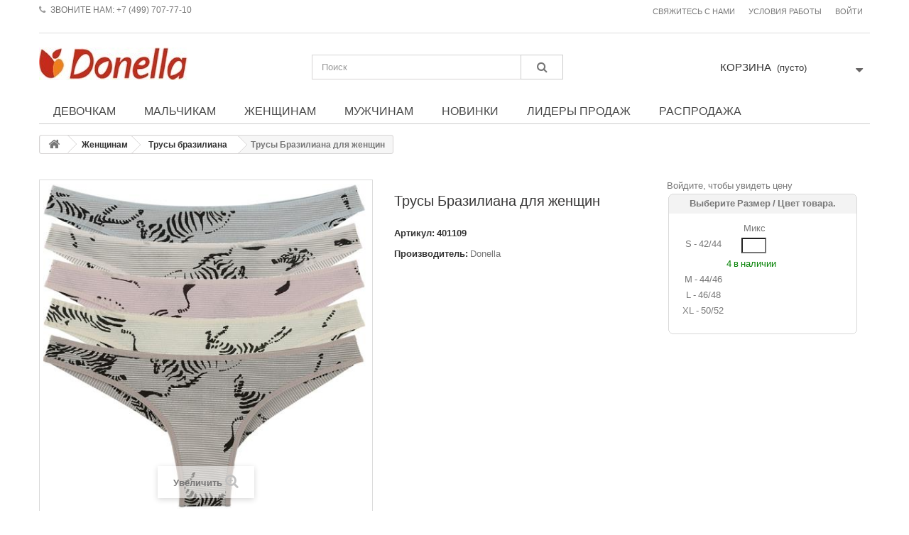

--- FILE ---
content_type: text/html; charset=utf-8
request_url: https://donella.com.ru/6085-trusy-braziliana-dlya-zhensshin.html
body_size: 9189
content:
<!DOCTYPE HTML> <!--[if lt IE 7]><html class="no-js lt-ie9 lt-ie8 lt-ie7 " lang="ru"><![endif]--> <!--[if IE 7]><html class="no-js lt-ie9 lt-ie8 ie7" lang="ru"><![endif]--> <!--[if IE 8]><html class="no-js lt-ie9 ie8" lang="ru"><![endif]--> <!--[if gt IE 8]><html class="no-js ie9" lang="ru"><![endif]--><html lang="ru"><head><meta charset="utf-8" /><title>Трусы Бразилиана для женщин - Donella Россия</title><meta name="generator" content="PrestaShop" /><meta name="robots" content="index,follow" /><meta name="viewport" content="width=device-width, minimum-scale=0.25, maximum-scale=1.6, initial-scale=1.0" /><meta name="apple-mobile-web-app-capable" content="yes" /><link rel="icon" type="image/vnd.microsoft.icon" href="/img/favicon.ico?1741768306" /><link rel="shortcut icon" type="image/x-icon" href="/img/favicon.ico?1741768306" /><link rel="stylesheet" href="/themes/minimal_16_theme/css/global.css" type="text/css" media="all" /><link rel="stylesheet" href="/themes/minimal_16_theme/css/autoload/highdpi.css" type="text/css" media="all" /><link rel="stylesheet" href="/themes/minimal_16_theme/css/autoload/responsive-tables.css" type="text/css" media="all" /><link rel="stylesheet" href="/themes/minimal_16_theme/css/autoload/uniform.default.css" type="text/css" media="all" /><link rel="stylesheet" href="/themes/minimal_16_theme/css/product.css" type="text/css" media="all" /><link rel="stylesheet" href="/themes/minimal_16_theme/css/print.css" type="text/css" media="print" /><link rel="stylesheet" href="/js/jquery/plugins/fancybox/jquery.fancybox.css" type="text/css" media="all" /><link rel="stylesheet" href="/js/jquery/plugins/bxslider/jquery.bxslider.css" type="text/css" media="all" /><link rel="stylesheet" href="/modules/socialsharing/css/socialsharing.css" type="text/css" media="all" /><link rel="stylesheet" href="/themes/minimal_16_theme/css/modules/blockcontact/blockcontact.css" type="text/css" media="all" /><link rel="stylesheet" href="/themes/minimal_16_theme/css/modules/blocksearch/blocksearch.css" type="text/css" media="all" /><link rel="stylesheet" href="/js/jquery/plugins/autocomplete/jquery.autocomplete.css" type="text/css" media="all" /><link rel="stylesheet" href="/themes/minimal_16_theme/css/product_list.css" type="text/css" media="all" /><link rel="stylesheet" href="/themes/minimal_16_theme/css/modules/blockuserinfo/blockuserinfo.css" type="text/css" media="all" /><link rel="stylesheet" href="/modules/themeconfigurator/css/hooks.css" type="text/css" media="all" /><link rel="stylesheet" href="/themes/minimal_16_theme/css/modules/blocktopmenu/css/blocktopmenu.css" type="text/css" media="all" /><link rel="stylesheet" href="/themes/minimal_16_theme/css/modules/blocktopmenu/css/superfish-modified.css" type="text/css" media="all" /><link rel="stylesheet" href="/themes/minimal_16_theme/css/modules/mailalerts/mailalerts.css" type="text/css" media="all" /><link rel="stylesheet" href="/modules/yandexmodule/views/css/main.css" type="text/css" media="all" /><link rel="stylesheet" href="/modules/attributegrid/css/ag.css" type="text/css" media="all" /><link rel="stylesheet" href="/themes/minimal_16_theme/css/modules/blockcart/blockcart.css" type="text/css" media="all" /><meta property="og:type" content="product" /><meta property="og:url" content="https://donella.com.ru/6085-trusy-braziliana-dlya-zhensshin.html" /><meta property="og:title" content="Трусы Бразилиана для женщин - Donella Россия" /><meta property="og:site_name" content="Donella Россия" /><meta property="og:description" content="" /><meta property="og:image" content="https://donella.com.ru/6844-large_default/trusy-braziliana-dlya-zhensshin.jpg" /><meta property="product:pretax_price:amount" content="981.5" /><meta property="product:pretax_price:currency" content="RUB" /><meta property="product:price:amount" content="981.5" /><meta property="product:price:currency" content="RUB" /><link rel="alternate" type="application/rss+xml" title="Трусы Бразилиана для женщин - Donella Россия" href="https://donella.com.ru/modules/feeder/rss.php?id_category=38&amp;orderby=reference&amp;orderway=desc" />  
<script type="text/javascript" src="/modules/eicaptcha//views/js/eicaptcha-modules.js"></script> <link rel="stylesheet" href="https://fonts.googleapis.com/css?family=Open+Sans:300,600" type="text/css" media="all" /> <!--[if IE 8]> 
<script src="https://oss.maxcdn.com/libs/html5shiv/3.7.0/html5shiv.js"></script> 
<script src="https://oss.maxcdn.com/libs/respond.js/1.3.0/respond.min.js"></script> <![endif]--></head><body id="product" class="product product-6085 product-trusy-braziliana-dlya-zhensshin category-38 category-trusy-braziliana hide-left-column hide-right-column lang_ru"><div id="page"><div class="header-container"> <header id="header"><div class="banner"><div class="container"><div class="row"></div></div></div><div class="nav"><div class="container"><div class="row"> <nav>﻿<div class="header_user_info"> <a class="login" href="https://donella.com.ru/my-account" rel="nofollow" title="Войти в учетную запись"> Войти </a></div><div class="header_user_info"><p><a href="http://donella.com.ru/content/2-conditions"> Условия работы</a></p></div><div id="contact-link"> <a href="https://donella.com.ru/contact-us" title="Свяжитесь с нами">Свяжитесь с нами</a></div> <span class="shop-phone"> <i class="icon-phone"></i>Звоните нам: <strong>+7 (499) 707-77-10</strong> </span></nav></div></div></div><div><div class="container"><div class="row"><div id="header_logo"> <a href="http://donella.com.ru/" title="Donella Россия"> <img class="logo img-responsive" src="https://donella.com.ru/img/donella-logo-1610449414.jpg" alt="Donella Россия" width="209" height="46"/> </a></div><div id="search_block_top" class="col-sm-4 clearfix"><form id="searchbox" method="get" action="https://donella.com.ru/search" > <input type="hidden" name="controller" value="search" /> <input type="hidden" name="orderby" value="position" /> <input type="hidden" name="orderway" value="desc" /> <input class="search_query form-control" type="text" id="search_query_top" name="search_query" placeholder="Поиск" value="" /> <button type="submit" name="submit_search" class="btn btn-default button-search"> <span>Поиск</span> </button></form></div><div class="col-sm-4 clearfix header_user_catalog"><div class="shopping_cart"> <a href="https://donella.com.ru/quick-order" title="Просмотр корзины" rel="nofollow"> <b>Корзина</b> <span class="ajax_cart_quantity unvisible">0</span> <span class="ajax_cart_product_txt unvisible">товар</span> <span class="ajax_cart_product_txt_s unvisible">Товары</span> <span class="ajax_cart_total unvisible"> </span> <span class="ajax_cart_no_product">(пусто)</span> </a></div></div><div id="block_top_menu" class="sf-contener clearfix col-lg-12"><div class="cat-title">Категории</div><ul class="sf-menu clearfix menu-content"><li><a href="https://donella.com.ru/16-devochkam" title="Девочкам">Девочкам</a><ul><li><a href="https://donella.com.ru/22-trusy" title="Трусы">Трусы</a></li><li><a href="https://donella.com.ru/35-trusy-podrostkovye" title="Трусы подростковые">Трусы подростковые</a></li><li><a href="https://donella.com.ru/23-trusy-shorty" title="Трусы шорты">Трусы шорты</a></li><li><a href="https://donella.com.ru/20-majki" title="Майки">Майки</a></li><li><a href="https://donella.com.ru/24-topy" title="Топы">Топы</a></li><li><a href="https://donella.com.ru/40-domashnyaya-odezhda" title="Домашняя одежда">Домашняя одежда</a></li><li><a href="https://donella.com.ru/42-komplekty" title="Комплекты">Комплекты</a></li></ul></li><li><a href="https://donella.com.ru/45-malchikam" title="Мальчикам">Мальчикам</a><ul><li><a href="https://donella.com.ru/26-trusy" title="Трусы">Трусы</a></li><li><a href="https://donella.com.ru/27-boksery" title="Боксеры">Боксеры</a></li><li><a href="https://donella.com.ru/21-majki" title="Майки">Майки</a></li><li><a href="https://donella.com.ru/41-komplekty" title="Комплекты">Комплекты</a></li><li><a href="https://donella.com.ru/46-domashnyaya-odezhda" title="Домашняя одежда">Домашняя одежда</a></li></ul></li><li><a href="https://donella.com.ru/15-zhensshinam" title="Женщинам">Женщинам</a><ul><li><a href="https://donella.com.ru/18-trusy-molodezhnye" title="Трусы молодежные">Трусы молодежные</a></li><li><a href="https://donella.com.ru/32-trusy-srednij-bok" title="Трусы средний бок">Трусы средний бок</a></li><li><a href="https://donella.com.ru/25-trusy-vysokij-bok" title="Трусы высокий бок">Трусы высокий бок</a></li><li><a href="https://donella.com.ru/33-trusy-kruzhevnye" title="Трусы кружевные">Трусы кружевные</a></li><li><a href="https://donella.com.ru/30-stringi" title="Стринги">Стринги</a></li><li><a href="https://donella.com.ru/34-majki" title="Майки">Майки</a></li><li><a href="https://donella.com.ru/36-trusy-nedelki" title="Трусы недельки">Трусы недельки</a></li><li><a href="https://donella.com.ru/38-trusy-braziliana" title="Трусы бразилиана">Трусы бразилиана</a></li><li><a href="https://donella.com.ru/39-trusy-shorty" title="Трусы шорты">Трусы шорты</a></li><li><a href="https://donella.com.ru/5556-domashnyaya-odezhda" title="Домашняя одежда">Домашняя одежда</a></li><li><a href="https://donella.com.ru/5562-noski" title="Носки">Носки</a></li></ul></li><li><a href="https://donella.com.ru/29-muzhchinam" title="Мужчинам">Мужчинам</a></li><li><a href="http://donella.com.ru/new-products" title="Новинки">Новинки</a></li><li><a href="http://donella.com.ru/best-sales" title="Лидеры продаж">Лидеры продаж</a></li><li><a href="http://donella.com.ru/prices-drop" title="Распродажа">Распродажа</a></li></ul></div></div></div></div> </header></div><div class="columns-container"><div id="columns" class="container"><div class="breadcrumb clearfix"> <a class="home" href="http://donella.com.ru/" title="На главную"><i class="icon-home"></i></a> <span class="navigation-pipe" >&gt;</span> <a href="https://donella.com.ru/15-zhensshinam" title="Женщинам" data-gg="">Женщинам</a><span class="navigation-pipe">></span><a href="https://donella.com.ru/38-trusy-braziliana" title="Трусы бразилиана" data-gg="">Трусы бразилиана</a><span class="navigation-pipe">></span>Трусы Бразилиана для женщин</div><div class="row"><div id="top_column" class="center_column col-xs-12 col-sm-12"></div></div><div class="row"><div id="center_column" class="center_column col-xs-12 col-sm-12"><div class="primary_block row" itemscope itemtype="http://schema.org/Product"><div class="container"><div class="top-hr"></div></div><div class="pb-left-column col-xs-12 col-sm-4 col-md-5"><div id="image-block" class="clearfix"> <span class="discount">Цена снижена!</span> <span id="view_full_size"> <img id="bigpic" itemprop="image" src="https://donella.com.ru/6844-large_default/trusy-braziliana-dlya-zhensshin.jpg" title="Трусы Бразилиана для женщин" alt="Трусы Бразилиана для женщин" width="458" height="458"/> <span class="span_link no-print">Увеличить</span> </span></div><div id="views_block" class="clearfix hidden"><div id="thumbs_list"><ul id="thumbs_list_frame"><li id="thumbnail_6844" class="last"> <a href="https://donella.com.ru/6844-thickbox_default/trusy-braziliana-dlya-zhensshin.jpg" data-fancybox-group="other-views" class="fancybox shown" title="Трусы Бразилиана для женщин"> <img class="img-responsive" id="thumb_6844" src="https://donella.com.ru/6844-cart_default/trusy-braziliana-dlya-zhensshin.jpg" alt="Трусы Бразилиана для женщин" title="Трусы Бразилиана для женщин" height="80" width="80" itemprop="image" /> </a></li></ul></div></div></div><div class="pb-center-column col-xs-12 col-sm-4"><h1 itemprop="name">Трусы Бразилиана для женщин</h1><p id="product_reference"> <label>Артикул: </label> <span class="editable" itemprop="sku"></span></p><p id="manufacturer" > <label>Производитель: </label> <a href="https://donella.com.ru/manufacturers/2_donella"> Donella </a></p><p id="availability_statut" style="display: none;"> <span id="availability_value"></span></p><p class="warning_inline" id="last_quantities" style="display: none" >Внимание: ограниченное количество товара в наличии!</p><p id="availability_date" style="display: none;"> <span id="availability_date_label">Будет доступен:</span> <span id="availability_date_value"></span></p><div id="oosHook" style="display: none;"><p class="form-group"> <input type="text" id="oos_customer_email" name="customer_email" size="20" value="укажите@ваш.адрес" class="mailalerts_oos_email form-control" /></p> <a href="#" title="Сообщите мне, когда товар появится в продаже" id="mailalert_link" rel="nofollow">Сообщите мне, когда товар появится в продаже</a> <span id="oos_customer_email_result" style="display:none; display: block;"></span></div><div class="addthis_sharing_toolbox"></div>  </div><div class="pb-right-column col-xs-12 col-sm-4 col-md-3"> Войдите, чтобы увидеть цену<div id="ag_container" >  <form name="ag_grid"><table width="100%" border="0"><tr><td align="left" valign="top" width="100%"><div id="ag_box"> <b class="xtop"><b class="xb1"></b><b class="xb2 xbtop"></b><b class="xb3 xbtop"></b><b class="xb4 xbtop"></b></b><div class="ag_header"> Выберите &#1056;&#1072;&#1079;&#1084;&#1077;&#1088; / &#1062;&#1074;&#1077;&#1090; товара.</div><div class="ag_content"><table cellpadding="6" cellpadding="6" border="0"><tr><td colspan="2"></td><td align="center" > &nbsp;<b>&#1052;&#1080;&#1082;&#1089;</b></td></tr><tr><td align="left"></td><td align="left" > &nbsp;<b>S - 42/44</b></td><td align="center" valign="center" nowrap><div id="ag_421_420_container" class="ag_attribute_container"><input onkeyup="ag_oos_check(this,421,420,$('#ag_additional').val())" type="text" name="ag_421_420" id="ag_421_420" class="ag_attribute_selected ag_attribute_selected_text" /></div><div id="price_change_421_420" class="ag_price_change"></div><div id="ag_in_stock_421_420" class="ag_in_stock"></div></td></tr><tr><td align="left"></td><td align="left" > &nbsp;<b>M - 44/46</b></td><td align="center" valign="center" nowrap><div id="ag_421_431_container" class="ag_attribute_container"><input onkeyup="ag_oos_check(this,421,431,$('#ag_additional').val())" type="text" name="ag_421_431" id="ag_421_431" class="ag_attribute_selected ag_attribute_selected_text" /></div><div id="price_change_421_431" class="ag_price_change"></div><div id="ag_in_stock_421_431" class="ag_in_stock"></div></td></tr><tr><td align="left"></td><td align="left" > &nbsp;<b>L - 46/48</b></td><td align="center" valign="center" nowrap><div id="ag_421_438_container" class="ag_attribute_container"><input onkeyup="ag_oos_check(this,421,438,$('#ag_additional').val())" type="text" name="ag_421_438" id="ag_421_438" class="ag_attribute_selected ag_attribute_selected_text" /></div><div id="price_change_421_438" class="ag_price_change"></div><div id="ag_in_stock_421_438" class="ag_in_stock"></div></td></tr><tr><td align="left"></td><td align="left" > &nbsp;<b>XL - 50/52</b></td><td align="center" valign="center" nowrap><div id="ag_421_444_container" class="ag_attribute_container"><input onkeyup="ag_oos_check(this,421,444,$('#ag_additional').val())" type="text" name="ag_421_444" id="ag_421_444" class="ag_attribute_selected ag_attribute_selected_text" /></div><div id="price_change_421_444" class="ag_price_change"></div><div id="ag_in_stock_421_444" class="ag_in_stock"></div></td></tr><tr><td align="center" colspan="3">  <table><tr><td align="center" colspan="2"> <img id="ag_loading" style="display:none" src="/modules/attributegrid//img/loading.gif" alt="Пожалуйста, подождите" title="Пожалуйста, подождите" /></td></tr><tr><td align="center"></td><td align="center"><div class="box-info-product no-print"> <button id="ag_bottom_add_to_cart" style="display: none;" type="button" name="Submit" class="exclusive" onclick="ag_add_to_cart()"> <span>В корзину</span> </button></div></td></tr></table></td></tr></table></div> <b class="xbottom"><b class="xb4 xbbot"></b><b class="xb3 xbbot"></b><b class="xb2 xbbot"></b><b class="xb1"></b></b></div></td></tr></table></form></div>  </div><div style="visibility: hidden"><form id="buy_block" action="https://donella.com.ru/cart" method="post"><p class="hidden"> <input type="hidden" name="token" value="97299b55fc5479a4a8e98361610e9528" /> <input type="hidden" name="id_product" value="6085" id="product_page_product_id" /> <input type="hidden" name="add" value="1" /> <input type="hidden" name="id_product_attribute" id="idCombination" value="" /></p><div class="box-info-product"><div class="content_prices clearfix"> Войдите, чтобы увидеть цену<div class="clear"></div></div><div class="product_attributes clearfix"><p id="minimal_quantity_wanted_p" style="display: none;"> Данный товар отпускается индивидуально. Вы должны выбрать <b id="minimal_quantity_label">1</b> Количество этого товара</p><div id="attributes"><div class="clearfix"></div><fieldset class="attribute_fieldset"> <label class="attribute_label" >Цвет :&nbsp;</label><div class="attribute_list"><ul><li> <input type="radio" class="attribute_radio" name="group_8" value="421" checked="checked" /> <span>Микс</span></li></ul></div></fieldset><fieldset class="attribute_fieldset"> <label class="attribute_label" >Размер :&nbsp;</label><div class="attribute_list"><ul><li> <input type="radio" class="attribute_radio" name="group_9" value="420" checked="checked" /> <span>S - 42/44</span></li></ul></div></fieldset></div></div><div class="box-cart-bottom"><div class="unvisible"><p id="add_to_cart" class="buttons_bottom_block no-print"> <button type="submit" name="Submit" class="exclusive"> <span>В корзину</span> </button></div> <strong></strong></div></div></form></div></div> <section class="page-product-box"><table class="table-data-sheet"><tr class="odd"><td>СОСТАВ</td><td>95% ХЛОПОК 5% ЭЛАСТАН</td></tr><tr class="even"><td>УПАКОВКА</td><td>ЦЕНА УКАЗАНА ЗА УПАКОВКУ, 10 ШТ. В УПАКОВКЕ</td></tr></table> </section> <section class="page-product-box"> </section></div></div></div></div><div class="footer-container"><footer id="footer" class="container"><div class="row"><hr style="border-top:1px solid;" /><p style="text-align:center;"><a href="http://donella.com.ru/contact-us"><br />СВЯЖИТЕСЬ С НАМИ</a>&nbsp; &nbsp; &nbsp;<a href="http://donella.com.ru/content/2-conditions">УСЛОВИЯ РАБОТЫ</a>&nbsp; &nbsp; &nbsp;<a href="http://donella.com.ru/content/4-about-us">О КОМПАНИИ</a>&nbsp; &nbsp; &nbsp;<a href="http://donella.com.ru/content/5-tablica-razmerov">ТАБЛИЦА РАЗМЕРОВ</a>&nbsp; &nbsp; &nbsp;<a href="http://donella.com.ru/sitemap">КАРТА САЙТА<br /></a>D.DONELLA@MAIL.RU&nbsp; &nbsp; &nbsp;+7 499 707 77 10&nbsp; &nbsp; WHATSAPP&amp;TELEGRAM +7 977 497 47 01 Г. МОСКВА, 1-Й ГРАЙВОРОНОВСКИЙ ПРОЕЗД, Д.20 С.35&nbsp; &nbsp; &nbsp;<a href="http://donella.com.ru/sitemap">Р</a>ЕЖИМ РАБОТЫ ПН-ПТ&nbsp;09:00-18:00<br />2015-2023 DONELLA РОССИЯ. ВСЕ ПРАВА ЗАЩИЩЕНЫ, ЛЮБОЕ КОПИРОВАНИЕ И ПОСПРОИЗВЕДЕНИЕ БЕЗ РАЗРЕШЕНИЯ ЗАПРЕЩЕНО.</p></footer></div></div><div>    <noscript><div><img src="https://mc.yandex.ru/watch/48564644" style="position:absolute; left:-9999px;" alt="" /></div></noscript>   </div>
<script type="text/javascript">/* <![CDATA[ */;var CUSTOMIZE_TEXTFIELD=1;var FancyboxI18nClose='Закрыть';var FancyboxI18nNext='Вперед';var FancyboxI18nPrev='Назад';var PS_CATALOG_MODE=true;var ajax_allowed=true;var ajaxsearch=true;var allowBuyWhenOutOfStock=false;var attribute_anchor_separator='-';var attributesCombinations=[{"id_attribute":"421","id_attribute_group":"8","attribute":"miks","group":"cvet"},{"id_attribute":"420","id_attribute_group":"9","attribute":"s_42_44","group":"razmer"},{"id_attribute":"431","id_attribute_group":"9","attribute":"m_44_46","group":"razmer"},{"id_attribute":"438","id_attribute_group":"9","attribute":"l_46_48","group":"razmer"},{"id_attribute":"444","id_attribute_group":"9","attribute":"xl_50_52","group":"razmer"}];var availableLaterValue='';var availableNowValue='';var baseDir='https://donella.com.ru/';var baseUri='https://donella.com.ru/';var blocksearch_type='top';var combinationImages={"25422":[{"id_image":"6844","id_product_attribute":"25422","legend":"\u0422\u0440\u0443\u0441\u044b \u0411\u0440\u0430\u0437\u0438\u043b\u0438\u0430\u043d\u0430 \u0434\u043b\u044f \u0436\u0435\u043d\u0449\u0438\u043d"}],"25424":[{"id_image":"6844","id_product_attribute":"25424","legend":"\u0422\u0440\u0443\u0441\u044b \u0411\u0440\u0430\u0437\u0438\u043b\u0438\u0430\u043d\u0430 \u0434\u043b\u044f \u0436\u0435\u043d\u0449\u0438\u043d"}],"25423":[{"id_image":"6844","id_product_attribute":"25423","legend":"\u0422\u0440\u0443\u0441\u044b \u0411\u0440\u0430\u0437\u0438\u043b\u0438\u0430\u043d\u0430 \u0434\u043b\u044f \u0436\u0435\u043d\u0449\u0438\u043d"}],"25425":[{"id_image":"6844","id_product_attribute":"25425","legend":"\u0422\u0440\u0443\u0441\u044b \u0411\u0440\u0430\u0437\u0438\u043b\u0438\u0430\u043d\u0430 \u0434\u043b\u044f \u0436\u0435\u043d\u0449\u0438\u043d"}]};var combinations={"25423":{"attributes_values":{"8":"\u041c\u0438\u043a\u0441","9":"M - 44\/46"},"attributes":[421,431],"price":1560,"specific_price":{"id_specific_price":"737","id_specific_price_rule":"0","id_cart":"0","id_product":"6085","id_shop":"0","id_shop_group":"0","id_currency":"0","id_country":"0","id_group":"0","id_customer":"0","id_product_attribute":"0","price":"-1.000000","from_quantity":"1","reduction":"0.350000","reduction_tax":"1","reduction_type":"percentage","from":"0000-00-00 00:00:00","to":"0000-00-00 00:00:00","score":"32"},"ecotax":0,"weight":0,"quantity":0,"reference":"401109","unit_impact":0,"minimal_quantity":"1","available_date":"2023-09-01","date_formatted":"2023-09-01","id_image":6844,"list":"'421','431'"},"25422":{"attributes_values":{"8":"\u041c\u0438\u043a\u0441","9":"S - 42\/44"},"attributes":[421,420],"price":1510,"specific_price":{"id_specific_price":"737","id_specific_price_rule":"0","id_cart":"0","id_product":"6085","id_shop":"0","id_shop_group":"0","id_currency":"0","id_country":"0","id_group":"0","id_customer":"0","id_product_attribute":"0","price":"-1.000000","from_quantity":"1","reduction":"0.350000","reduction_tax":"1","reduction_type":"percentage","from":"0000-00-00 00:00:00","to":"0000-00-00 00:00:00","score":"32"},"ecotax":0,"weight":0,"quantity":4,"reference":"401109","unit_impact":0,"minimal_quantity":"1","available_date":"2023-09-01","date_formatted":"2023-09-01","id_image":6844,"list":"'421','420'"},"25425":{"attributes_values":{"8":"\u041c\u0438\u043a\u0441","9":"XL - 50\/52"},"attributes":[421,444],"price":1760,"specific_price":{"id_specific_price":"737","id_specific_price_rule":"0","id_cart":"0","id_product":"6085","id_shop":"0","id_shop_group":"0","id_currency":"0","id_country":"0","id_group":"0","id_customer":"0","id_product_attribute":"0","price":"-1.000000","from_quantity":"1","reduction":"0.350000","reduction_tax":"1","reduction_type":"percentage","from":"0000-00-00 00:00:00","to":"0000-00-00 00:00:00","score":"32"},"ecotax":0,"weight":0,"quantity":0,"reference":"401109","unit_impact":0,"minimal_quantity":"1","available_date":"2023-09-01","date_formatted":"2023-09-01","id_image":6844,"list":"'421','444'"},"25424":{"attributes_values":{"8":"\u041c\u0438\u043a\u0441","9":"L - 46\/48"},"attributes":[421,438],"price":1660,"specific_price":{"id_specific_price":"737","id_specific_price_rule":"0","id_cart":"0","id_product":"6085","id_shop":"0","id_shop_group":"0","id_currency":"0","id_country":"0","id_group":"0","id_customer":"0","id_product_attribute":"0","price":"-1.000000","from_quantity":"1","reduction":"0.350000","reduction_tax":"1","reduction_type":"percentage","from":"0000-00-00 00:00:00","to":"0000-00-00 00:00:00","score":"32"},"ecotax":0,"weight":0,"quantity":0,"reference":"401109","unit_impact":0,"minimal_quantity":"1","available_date":"2023-09-01","date_formatted":"2023-09-01","id_image":6844,"list":"'421','438'"}};var combinationsFromController={"25423":{"attributes_values":{"8":"\u041c\u0438\u043a\u0441","9":"M - 44\/46"},"attributes":[421,431],"price":1560,"specific_price":{"id_specific_price":"737","id_specific_price_rule":"0","id_cart":"0","id_product":"6085","id_shop":"0","id_shop_group":"0","id_currency":"0","id_country":"0","id_group":"0","id_customer":"0","id_product_attribute":"0","price":"-1.000000","from_quantity":"1","reduction":"0.350000","reduction_tax":"1","reduction_type":"percentage","from":"0000-00-00 00:00:00","to":"0000-00-00 00:00:00","score":"32"},"ecotax":0,"weight":0,"quantity":0,"reference":"401109","unit_impact":0,"minimal_quantity":"1","available_date":"2023-09-01","date_formatted":"2023-09-01","id_image":6844,"list":"'421','431'"},"25422":{"attributes_values":{"8":"\u041c\u0438\u043a\u0441","9":"S - 42\/44"},"attributes":[421,420],"price":1510,"specific_price":{"id_specific_price":"737","id_specific_price_rule":"0","id_cart":"0","id_product":"6085","id_shop":"0","id_shop_group":"0","id_currency":"0","id_country":"0","id_group":"0","id_customer":"0","id_product_attribute":"0","price":"-1.000000","from_quantity":"1","reduction":"0.350000","reduction_tax":"1","reduction_type":"percentage","from":"0000-00-00 00:00:00","to":"0000-00-00 00:00:00","score":"32"},"ecotax":0,"weight":0,"quantity":4,"reference":"401109","unit_impact":0,"minimal_quantity":"1","available_date":"2023-09-01","date_formatted":"2023-09-01","id_image":6844,"list":"'421','420'"},"25425":{"attributes_values":{"8":"\u041c\u0438\u043a\u0441","9":"XL - 50\/52"},"attributes":[421,444],"price":1760,"specific_price":{"id_specific_price":"737","id_specific_price_rule":"0","id_cart":"0","id_product":"6085","id_shop":"0","id_shop_group":"0","id_currency":"0","id_country":"0","id_group":"0","id_customer":"0","id_product_attribute":"0","price":"-1.000000","from_quantity":"1","reduction":"0.350000","reduction_tax":"1","reduction_type":"percentage","from":"0000-00-00 00:00:00","to":"0000-00-00 00:00:00","score":"32"},"ecotax":0,"weight":0,"quantity":0,"reference":"401109","unit_impact":0,"minimal_quantity":"1","available_date":"2023-09-01","date_formatted":"2023-09-01","id_image":6844,"list":"'421','444'"},"25424":{"attributes_values":{"8":"\u041c\u0438\u043a\u0441","9":"L - 46\/48"},"attributes":[421,438],"price":1660,"specific_price":{"id_specific_price":"737","id_specific_price_rule":"0","id_cart":"0","id_product":"6085","id_shop":"0","id_shop_group":"0","id_currency":"0","id_country":"0","id_group":"0","id_customer":"0","id_product_attribute":"0","price":"-1.000000","from_quantity":"1","reduction":"0.350000","reduction_tax":"1","reduction_type":"percentage","from":"0000-00-00 00:00:00","to":"0000-00-00 00:00:00","score":"32"},"ecotax":0,"weight":0,"quantity":0,"reference":"401109","unit_impact":0,"minimal_quantity":"1","available_date":"2023-09-01","date_formatted":"2023-09-01","id_image":6844,"list":"'421','438'"}};var contentOnly=false;var currencyBlank=1;var currencyFormat=2;var currencyRate=1;var currencySign='₽';var currentDate='2026-01-21 03:58:13';var customizationFields=false;var customizationIdMessage='Модификация №';var default_eco_tax=0;var delete_txt='Удалить';var displayDiscountPrice='1';var displayPrice=0;var doesntExist='Данная модификация отсутствует. Пожалуйста, выберите другую.';var doesntExistNoMore='Скоро в продаже';var doesntExistNoMoreBut='с такими свойствами. Выберите товар с другими свойствами.';var ecotaxTax_rate=0;var fieldRequired='Пожалуйста заполните все требуемые поля, затем сохраните модификацию.';var freeProductTranslation='Бесплатно!';var freeShippingTranslation='Бесплатная доставка!';var group_reduction=0;var idDefaultImage=6844;var id_lang=1;var id_product=6085;var img_dir='https://donella.com.ru/themes/minimal_16_theme/img/';var img_prod_dir='https://donella.com.ru/img/p/';var img_ps_dir='https://donella.com.ru/img/';var instantsearch=true;var isGuest=0;var isLogged=0;var jqZoomEnabled=false;var mailalerts_already='У Вас уже есть оповещение для этого товара';var mailalerts_invalid='Ваш адрес электронной почты недействителен';var mailalerts_placeholder='укажите@ваш.адрес';var mailalerts_registered='Запрос на уведомление сохранен';var mailalerts_url_add='https://donella.com.ru/module/mailalerts/actions?process=add';var mailalerts_url_check='https://donella.com.ru/module/mailalerts/actions?process=check';var maxQuantityToAllowDisplayOfLastQuantityMessage=0;var minimalQuantity=1;var noTaxForThisProduct=true;var oosHookJsCodeFunctions=[];var page_name='product';var priceDisplayMethod=0;var priceDisplayPrecision=0;var productAvailableForOrder=true;var productBasePriceTaxExcl=1510;var productBasePriceTaxExcluded=0;var productBasePriceTaxIncl=1510;var productHasAttributes=true;var productPrice=981.5;var productPriceTaxExcluded=0;var productPriceWithoutReduction=1510;var productReference='401109';var productShowPrice=false;var productUnitPriceRatio=0;var product_specific_price={"id_specific_price":"737","id_specific_price_rule":"0","id_cart":"0","id_product":"6085","id_shop":"0","id_shop_group":"0","id_currency":"0","id_country":"0","id_group":"0","id_customer":"0","id_product_attribute":"0","price":"-1.000000","from_quantity":"1","reduction":"0.350000","reduction_tax":"1","reduction_type":"percentage","from":"0000-00-00 00:00:00","to":"0000-00-00 00:00:00","score":"32"};var quantitiesDisplayAllowed=true;var quantityAvailable=4;var quickView=false;var reduction_percent=35;var reduction_price=0;var removingLinkText='удалить товар из корзины';var roundMode=0;var search_url='https://donella.com.ru/search';var sharing_img='https://donella.com.ru/6844/trusy-braziliana-dlya-zhensshin.jpg';var sharing_name='Трусы Бразилиана для женщин';var sharing_url='https://donella.com.ru/6085-trusy-braziliana-dlya-zhensshin.html';var specific_currency=false;var specific_price=-1;var static_token='97299b55fc5479a4a8e98361610e9528';var stock_management=1;var taxRate=0;var token='97299b55fc5479a4a8e98361610e9528';var upToTxt='До';var uploading_in_progress='Пожалуйста подождите...';var usingSecureMode=true;/* ]]> */</script> <script type="text/javascript" src="/js/jquery/jquery-1.11.0.min.js"></script> <script type="text/javascript" src="/js/jquery/jquery-migrate-1.2.1.min.js"></script> <script type="text/javascript" src="/js/jquery/plugins/jquery.easing.js"></script> <script type="text/javascript" src="/js/tools.js"></script> <script type="text/javascript" src="/themes/minimal_16_theme/js/global.js"></script> <script type="text/javascript" src="/themes/minimal_16_theme/js/autoload/10-bootstrap.min.js"></script> <script type="text/javascript" src="/themes/minimal_16_theme/js/autoload/15-jquery.total-storage.min.js"></script> <script type="text/javascript" src="/themes/minimal_16_theme/js/autoload/15-jquery.uniform-modified.js"></script> <script type="text/javascript" src="/js/jquery/plugins/fancybox/jquery.fancybox.js"></script> <script type="text/javascript" src="/js/jquery/plugins/jquery.idTabs.js"></script> <script type="text/javascript" src="/js/jquery/plugins/jquery.scrollTo.js"></script> <script type="text/javascript" src="/js/jquery/plugins/jquery.serialScroll.js"></script> <script type="text/javascript" src="/js/jquery/plugins/bxslider/jquery.bxslider.js"></script> <script type="text/javascript" src="/themes/minimal_16_theme/js/product.js"></script> <script type="text/javascript" src="/modules/socialsharing/js/socialsharing.js"></script> <script type="text/javascript" src="/js/jquery/plugins/autocomplete/jquery.autocomplete.js"></script> <script type="text/javascript" src="/themes/minimal_16_theme/js/modules/blocksearch/blocksearch.js"></script> <script type="text/javascript" src="/themes/minimal_16_theme/js/modules/blocktopmenu/js/hoverIntent.js"></script> <script type="text/javascript" src="/themes/minimal_16_theme/js/modules/blocktopmenu/js/superfish-modified.js"></script> <script type="text/javascript" src="/themes/minimal_16_theme/js/modules/blocktopmenu/js/blocktopmenu.js"></script> <script type="text/javascript" src="/themes/minimal_16_theme/js/modules/mailalerts/mailalerts.js"></script> <script type="text/javascript" src="/modules/yandexmodule/views/js/front.js"></script> <script type="text/javascript" src="/modules/attributegrid/js/ag_product.js"></script> <script type="text/javascript" src="/themes/minimal_16_theme/js/modules/blockcart/ajax-cart.js"></script> <script type="text/javascript" src="https://www.google.com/recaptcha/api.js?onload=onloadCallback&render=explicit&hl=ru"></script> <script type="text/javascript" src="/modules/eicaptcha/views/js/eicaptcha-modules.js"></script> <script type="text/javascript" src="https://s7.addthis.com/js/300/addthis_widget.js#pubid=ra-5632188b96a74f8b"></script> <script type="text/javascript" src="https://cloudparser.ru/widget/script?hash=27df3bc84acd60637d448284cee394d275085e68"></script> <script type="text/javascript" src="https://code-ya.jivosite.com/widget/pATjQxsfKm"></script> <script type="text/javascript">/* <![CDATA[ */;var checkCaptchaUrl="/modules/eicaptcha/eicaptcha-ajax.php";var RecaptachKey="6LdJ5ccUAAAAAD9iyaddgqi5LWTrfJgF_iuJLuS1";var RecaptchaTheme="light";;var ag_customize="Параметры";var ag_add_cart="В корзину";var ag_grid_type='quantity';var ag_ps_version=1.6;var ag_psf_version=161;var ag_min_quantity='1';var ag_use_stock='1';var ag_in_stock="в наличии";if(typeof group_reduction=='undefined')
group_reduction=1;var ag_group_reduction=group_reduction;if(parseFloat(ag_ps_version)>=1.6)
ag_group_reduction=ag_group_reduction==1?group_reduction:1-group_reduction;var ag_page_name="product";var ag_base_dir='/modules/attributegrid/';var ag_ajax=true;var ag_min_qty="The minimum quantity for this combination is";var ag_stock=new Array();ag_stock['420_421']=4;ag_stock['421_431']=0;ag_stock['421_438']=0;ag_stock['421_444']=0;var ag_stock_oos=new Array();ag_stock_oos['420-421']=4;ag_stock_oos['421-431']=0;ag_stock_oos['421-438']=0;ag_stock_oos['421-444']=0;var ag_pi_display='total';var ag_popup=false;var ag_no_quantity="Вы должны выбрать товар";var ag_oos1="В наличии только";var ag_oos2=" ";$(document).ready(function(){$("#color_picker").css('display','none');$("#attributes").css('display','none');$('body#product #quantity_wanted_p').css('display','none');$('body#product #quantity_wanted_p').attr({id:'ag_quantity_wanted_p'});$('body#product #ag_quantity_wanted_p').html('');$('body#product p#add_to_cart').attr({id:'ag_add_to_cart'});$('#ag_add_to_cart').fadeIn(600);if($('body#product p#ag_add_to_cart input').length)
$('body#product p#ag_add_to_cart input').val(ag_customize);else if($('body#product p#ag_add_to_cart button span').length)
$('body#product p#ag_add_to_cart button span').html(ag_customize);$('body .quickshop_wraper #quantity_wanted_p').css('display','none');$('body .quickshop_wraper #quantity_wanted_p').attr({id:'ag_quantity_wanted_p'});$('body .quickshop_wraper #ag_quantity_wanted_p').html('');$('body .quickshop_wraper p#add_to_cart_quickshop').attr({id:'ag_add_to_cart'});$('body .quickshop_wraper p#ag_add_to_cart input').val(ag_customize);$('body#product p#ag_add_to_cart input, body .quickshop_wraper p#ag_add_to_cart input, body#product p#ag_add_to_cart button').unbind('click').click(function(){if(ag_page_name=='product'){function scrollToElement(selector,time,verticalOffset){time=typeof(o)!='undefined'?time:1000;verticalOffset=typeof(verticalOffset)!='undefined'?verticalOffset:0;element=$(selector);offset=element.offset();offsetTop=offset.top+verticalOffset;$('html, body').animate({scrollTop:offsetTop},time);}
scrollToElement('#ag_container',1200);}
if($('#ag_add_to_cart input').length)
{$('#ag_add_to_cart input').val(ag_add_cart);$('#ag_add_to_cart input').unbind('click').click(function(){ag_add_to_cart();return false;});return false;}
if($('#ag_add_to_cart button span').length)
{$('#ag_add_to_cart button span').html(ag_add_cart);$('#ag_add_to_cart button').unbind('click').click(function(){ag_add_to_cart();return false;});if(typeof uniform=='function')
$.uniform.update("select#ag_additional");return false;}});$('body#product #oosHook').css('display','none');$('body#product #oosHook').attr({id:'ag_oosHook'});$('body#product #availability_statut').css('display','none');$('body#product #availability_statut').attr({id:'ag_availability_statut'});$('body#product #last_quantities').css('display','none');$('body#product #last_quantities').attr({id:'ag_last_quantities'});$('body#product #pQuantityAvailable').css('display','none');$('body#product #pQuantityAvailable').attr({id:'ag_pQuantityAvailable'});$('body#product #quantityAvailable').css('display','none');$('body#product #quantityAvailable').attr({id:'ag_quantityAvailable'});$('body#product #availability_value').css('display','none');$('body#product #availability_value').attr({id:'ag_availability_value'});});$(window).resize(function(){$("#ag_background").css('height',Math.max($("#page").height(),$(window).height()));$("#ag_background").css('width',Math.max($("#page").width(),$(window).width()));});$(window).ready(function(){$("#ag_background").css('height',Math.max($("body").height(),$("#page").height(),$(window).height())+35);$("#ag_background").css('width',Math.max($("body").width(),$("#page").width(),$(window).width()));});$(document).ready(function(){if(!$('.cart_block').html()&&!$('.cart_block_list').html()&&ag_page_name=='product'){if(typeof parent.$.fancybox=='undefined'||(typeof parent.$.fancybox!='undefined'&&typeof parent.ajaxCart=='undefined'))
ag_ajax=false;}});;ag_oos_change(true,typeof productPriceWithoutReduction!='undefined'?productPriceWithoutReduction:'');;var allow_total_display=false;try
{$('#ag_content select').uniform();}
catch(err)
{};;(function(d,w,c){(w[c]=w[c]||[]).push(function(){try{w.yaCounter48564644=new Ya.Metrika({id:48564644,clickmap:true,trackLinks:true,accurateTrackBounce:true});}catch(e){}});var n=d.getElementsByTagName("script")[0],s=d.createElement("script"),f=function(){n.parentNode.insertBefore(s,n);};s.type="text/javascript";s.async=true;s.src="https://mc.yandex.ru/metrika/watch.js";if(w.opera=="[object Opera]"){d.addEventListener("DOMContentLoaded",f,false);}else{f();}})(document,window,"yandex_metrika_callbacks");/* ]]> */</script></body></html>

--- FILE ---
content_type: text/css
request_url: https://donella.com.ru/themes/minimal_16_theme/css/modules/blocksearch/blocksearch.css
body_size: 527
content:
#search_block_top {
  padding-top: 30px; z-index:1000; }
  #search_block_top #searchbox {
    float: left;
    width: 100%; }
	
 @media (min-width: 1200px) {
      #search_block_top #searchbox {
    width: 100%; right:0px;} }	
	
	

#search_block_top .btn.button-search {
    background: white;
    border: medium none;
    color: #777;
    display: block;
    padding: 5px 0 8px;
    position: absolute;
    right: 0;
    text-align: center;
    top:0px;
    width: 60px;
    height: 35px;
    border: 1px solid #ccc;
}
    #search_block_top .btn.button-search span {
      display: none; }
    #search_block_top .btn.button-search:before {
      content: "\f002";
      display: block;
      font-family: "FontAwesome";
      font-size: 16px;
      width: 100%;
      text-align: center; }
    #search_block_top .btn.button-search:hover {
      color: #6f6f6f; }
  #search_block_top #search_query_top {
    display: inline;
    padding: 0 13px;
    height: 35px;
    line-height:35px;
    margin-right: 1px; }

.ac_results {
  background: white;
  border: 1px solid #d6d4d4;
  width: 271px;
  margin-top: -1px; }
  .ac_results li {
    padding: 0 10px;
    font-weight: normal;
    color: #686666;
    font-size: 13px;
    line-height: 22px; }
    .ac_results li.ac_odd {
      background: white; }
    .ac_results li:hover, .ac_results li.ac_over {
      background: #fbfbfb; }

form#searchbox {
  position: relative; }
  form#searchbox label {
    color: #333333; }
  form#searchbox input#search_query_block {
    margin-right: 10px;
    max-width: 222px;
    margin-bottom: 10px;
    display: inline-block;
    float: left; }
  form#searchbox .button.button-small {
    float: left; }
    form#searchbox .button.button-small i {
      margin-right: 0; }


--- FILE ---
content_type: text/css
request_url: https://donella.com.ru/themes/minimal_16_theme/css/modules/blocktopmenu/css/blocktopmenu.css
body_size: -41
content:
#block_top_menu {
  padding-top: 15px;
  padding-top: 15px; }


--- FILE ---
content_type: text/css
request_url: https://donella.com.ru/modules/attributegrid/css/ag.css
body_size: 962
content:
#ag_container {	clear: both;}#ag_bo_container {	clear: both;	width:900px;	margin:auto}/* Default textbox / radio cell */.ag_attribute_container {	width:37px;	padding:0 0 0 0 ;	margin:0 0 0 0;	border: none;}/* Textbox when out of stock, but can still get ordered*/.ag_attribute_oos_order_container {	border: 1px solid red;}/* Textbox when out of stock, or non-existing combination */.ag_attribute_disable_container {	display: none;}/* Default  textbox / radio cell */.ag_attribute_selected {	padding:0 0 0 0 ;	margin:0 0 0 0;}.ag_attribute_selected_text {	width:35px;	text-align:center;}.ag_attribute_selected_single_text {	width:20px;	text-align:center;}.ag_attribute_selected_radio {	width:16px;	border: none;}.ag_price_change{	clear:both;	margin:auto;	padding-bottom:6px;}.ag_price_change_single{	float: right;	margin:auto;	padding-bottom:6px;}.ag_total_price{	text-align: right;	}.ag_pointer {	cursor: pointer;}.ag_single_table{	border-top: 1px dotted grey;	height: 3px;	width: 100%;}/* Textbox when out of stock, but can still get ordered*/.ag_attribute_oos_order {	background-color: #FFDEDE;}/* Textbox when out of stock, or non-existing combination */.ag_attribute_disable {	display: none;}.ag_oos_single_text {	color: red;}#ag_box {background: transparent; margin:0px 0em 10px 0em;}.xtop, .xbottom {display:block; background:transparent; font-size:1px;}.xb1, .xb2, .xb3, .xb4 {display:block; overflow:hidden;}.xb1, .xb2, .xb3 {height:1px;}.xb2, .xb3, .xb4 {background:#eeeeee; border-left:1px solid #d9d9d9; border-right:1px solid #d9d9d9;}.xb1 {margin:0 5px; background:#d9d9d9;}.xb2 {margin:0 3px; border-width:0 2px;}.xb3 {margin:0 2px;}.xb4 {height:2px; margin:0 1px;}.xbtop {background-color:#f3f3f3}.xbbot {background-color:#ffffff}.ag_header {	display:block;	background:#f3f3f3; 	border:0 solid #d9d9d9; 	border-width:0 1px; 	padding: 0px 10px 5px 10px;	font-weight: bold;	font-size: 13px;}.ag_description {	font-weight: normal;	font-size: 11px;}.ag_content {	display:block; 	background:#ffffff; 	border:0 solid #d9d9d9; 	border-width:0 1px; 	padding: 10px 10px 5px 10px;}#ag_attribute_groups {	list-style: none;}#ag_attribute_groups li {	display: block;	padding: 20px 10px; margin-bottom: 3px;	background-color: #efefef;}#ag_attribute_groups li img.handle {	margin-right: 20px;	cursor: move;}/* Color map container */.ag_csc {	height:70px;	width:24px;	float:right;}.ag_csl {	height:20px;	width:20px;	margin-bottom:3px;}.ag_sing_att_name{	float:left;}.ag_sign_in_stock{	float:right;	color:green;}.ag_in_stock{	color:green;}/* Prestashop v.1.6 */#ag_container .box-info-product {	background: none;	border: 0px solid #d2d0d0;	border-top: 0px solid #b0afaf;	border-bottom: 0px solid #b0afaf;}#ag_container  table td, #ag_container  table th {	padding: 2px;	text-align: center;	vertical-align: top;}.ag_in_stock {text-align: center;}.ag_price_change {text-align: center;}.ag_attribute_container {width: auto;text-align: center;}#ag_container .lnk_view {	margin-right: 10px;}#ag_additional { width: 100px; }/* hide PS default attributes *//* .product_attributes { *//*	display: none; */}